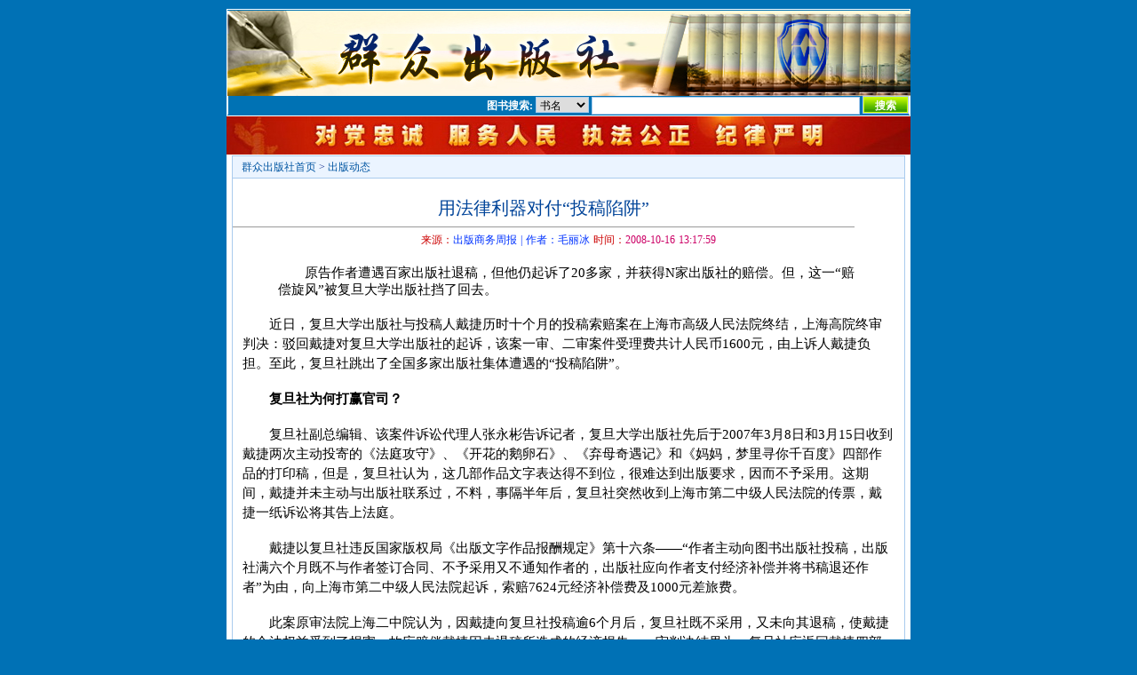

--- FILE ---
content_type: text/html
request_url: http://www.qzcbs.com/dongtaiview.asp?did=4
body_size: 24916
content:


<!DOCTYPE html PUBLIC "-//W3C//DTD XHTML 1.0 Transitional//EN" "http://www.w3.org/TR/xhtml1/DTD/xhtml1-transitional.dtd">
<html xmlns="http://www.w3.org/1999/xhtml" xml:lang="utf-8" lang="utf-8">
<head id="ctl00_Head1"><title>
	用法律利器对付“投稿陷阱”_
	出版动态_群众出版社
</title><meta http-equiv="X-UA-Compatible" content="IE=7"><meta http-equiv="X-UA-Compatible" content="IE=EmulateIE7"/><meta http-equiv="Content-type" content="text/html; charset=gb2312" /><meta name="keywords" content="群众出版社,出版动态,公安业务,教    材,法律图书" /><meta name="description" content="群众出版社要闻" />
<script language=JavaScript src="js/switchtab.js"></script>

<style type="text/css" media="all">
@import url("css/dongtai.css");
</style>
 
</head>
<body>
   <!-- 头部 begin -->

<div id="header">
	

	<!-- 头部LOGO及广告 begin -->
	<div class="schNNav">	
			<img src="images/1.jpg" width="770" height="96">
			<div class="topSch">
		    <form action="BookShearch.asp" method="post" target="_blank">
		    <label for="q">图书搜索:</label>
				  <select name="stype" style="border:1px solid #ace; width:60px; height:18px; line-height:18px;">
					<option value="1"> 书名</option>
					<option value="2"> 作者</option>
					<option value="4"> ISBN</option>
	              </select>
			 <input type="text" id="q" name="sstr" maxlength="150" class="iptSch" />
			 <input type="hidden" name="FORM" value="MOCHHT" /><input type="hidden" name="srch_type" value="0" /><input type="submit" class="btnSch" value="搜索" />
		    </form>
			</div>
  </div>
	<!-- 头部LOGO及广告 end -->

	        <!-- 频道主导航 begin -->
                 <div id="subMenu">
                     <div id="subNav">
                          <ul class="List">
                               <li class="itemOff"><a href="index.asp" title="群众出版社主菜单">本社首页</a></li>
                               <li id="mtd1" class="itemOn"><a href="intro.asp" title="本社简介" onmouseover="TopMenu('1');">本社简介</a></li>
                               <li id="mtd2" class="itemOff"><a href="NewsList.asp" title="新闻中心" onmouseover="TopMenu('2');">新闻中心</a></li>
                               <li id="mtd3" class="itemOff"><a href="booklist.asp" target="_self" title="图书信息" onmouseover="TopMenu('3');">图书信息</a></li>
                               <li id="mtd4" class="itemOff"><a href="booknew.asp" target="_self" title="营销中心" onmouseover="TopMenu('4');">营销中心</a></li>
                               <li class="itemOff"><a href="http://www.e-woodpecker.com" target="_self" title="啄木鸟杂志">啄木鸟杂志</a></li>
                               <li id="mtd5" class="itemOff"><a href="http://blog.sina.com.cn/qzpress" target="_self" title="群众出版社博客" onmouseover="TopMenu('5');">本社博客</a></li>
                               <li id="mtd6" class="itemOff"><a href="Contact.asp" target="_self" title="联系我们" onmouseover="TopMenu('6');">联系我们</a></li>
                          </ul>
                     </div>
                     
                 </div>
                 <!-- 频道主导航 end -->
                 <!-- 频道子导航 begin -->
  <div id="subItem">
                     <div id="menu1" style="display:block">
                          <ul class="List">
                                   <li><a href="intro.asp" title="本社概况"> 本社概况</a></li> 
                                   <li><a href="organization.asp" title="机构设置"> 机构设置</a></li>
                       </ul>
                     </div>
                     <div id="menu2" style="display:none">
                          <ul class="List">
                                   <li><a href="newslist.asp" title="本社要闻">本社要闻</a></li> 
                                   <li><a href="shupinglist.asp" title="书评天下">书评天下</a></li>
                                   <li><a href="dongtailist.asp" title="出版动态">出版动态</a></li>
                                   <li><a href="GongGaoView.asp" target="_self" title="本社公告">本社公告</a></li>
               		   </ul>
                     </div>
                     <div id="menu3" style="display:none">
                          <ul class="List">
                                   <li><a href="booknew.asp" target="_self" title="新书推介"> 新书推介</a></li>
                                   <li><a href="booklist.asp" target="_self" title="图书目录"> 图书目录</a></li>
                          </ul>
                     </div>
                     <div id="menu4" style="display:none">
                          <ul class="List">
                                   <li><a href="booknew.asp" target="_self" title="新书推介"> 新书推介</a></li>
                                   <li><a href="xyls1.asp" target="_self" title="小阅览室"> 小阅览室</a></li>
                                   <li><a href="readerclub1.asp" target="_self" title="读书俱乐部"> 读书俱乐部</a></li>
                       </ul>
                     </div>
                     <div id="menu5" style="display:none">
                          <ul class="List">
                                   <li><a href="http://blog.sina.com.cn/s/articlelist_1246376162_6_1.html" target="_self" title="社史春秋"> 社史春秋</a></li> 
                                   <li><a href="http://blog.sina.com.cn/s/articlelist_1246376162_1_1.html" target="_self" title="热点聚焦"> 热点聚焦</a></li>
                                   <li><a href="http://blog.sina.com.cn/qzpress" target="_self" title="我的前半生"> 我的前半生</a></li> 
                          </ul>
                     </div>
                     <div id="menu6" style="display:none">
                          <ul class="List">
                                   <li><a href="Contact.asp" target="_self" title="各部门联系方式"> 联系我们</a></li> 
                                   <li><a href="message.asp" target="_self" title="各部门联系方式"> 留言</a></li> 
                          </ul>
                     </div>
                     
		            
		            
		            
                 </div>
                 <!-- 频道子导航 end -->
                 
<img src="images/2.jpg" width="770" height="43" /> </div>


   <!-- 头部 end -->
    
    <!-- 内容部分 begin -->

        <div>
            
<div id="content">
    <div class="frame clearfix">
	    <div id="Czdongtai">
		    <div id="Here">
				<a href="index.asp">群众出版社首页</a> >  <a href="dongtailist.asp">出版动态</a> 
		    </div>
            
<!-- Intro内容 begin -->
	
	<div class="dongtaiTitle">用法律利器对付“投稿陷阱”</div>
	<div class="iTime">
	
	来源：<font color="#0033FF">出版商务周报 | 作者：毛丽冰 </font>
		
	时间：<font color="#CC0066">2008-10-16 13:17:59</font></div>
	<div class="dongtaiCon">
<div class="DongTaiPreface">原告作者遭遇百家出版社退稿，但他仍起诉了20多家，并获得N家出版社的赔偿。但，这一“赔偿旋风”被复旦大学出版社挡了回去。</div><p>近日，复旦大学出版社与投稿人戴捷历时十个月的投稿索赔案在上海市高级人民法院终结，上海高院终审判决：驳回戴捷对复旦大学出版社的起诉，该案一审、二审案件受理费共计人民币1600元，由上诉人戴捷负担。至此，复旦社跳出了全国多家出版社集体遭遇的“投稿陷阱”。
<p><strong>复旦社为何打赢官司？</strong>
<p>复旦社副总编辑、该案件诉讼代理人张永彬告诉记者，复旦大学出版社先后于2007年3月8日和3月15日收到戴捷两次主动投寄的《法庭攻守》、《开花的鹅卵石》、《弃母奇遇记》和《妈妈，梦里寻你千百度》四部作品的打印稿，但是，复旦社认为，这几部作品文字表达得不到位，很难达到出版要求，因而不予采用。这期间，戴捷并未主动与出版社联系过，不料，事隔半年后，复旦社突然收到上海市第二中级人民法院的传票，戴捷一纸诉讼将其告上法庭。
<p>戴捷以复旦社违反国家版权局《出版文字作品报酬规定》第十六条——“作者主动向图书出版社投稿，出版社满六个月既不与作者签订合同、不予采用又不通知作者的，出版社应向作者支付经济补偿并将书稿退还作者”为由，向上海市第二中级人民法院起诉，索赔7624元经济补偿费及1000元差旅费。
<p>此案原审法院上海二中院认为，因戴捷向复旦社投稿逾6个月后，复旦社既不采用，又未向其退稿，使戴捷的合法权益受到了损害，故应赔偿戴捷因未退稿所造成的经济损失。一审判决结果为：复旦社应返回戴捷四部打印书稿，如不能返还则折价赔偿打印制作费120元，赔偿戴捷包括合理费用在内的经济损失3000元；案件受理费1000元，由戴捷负担316.40元，复旦社负担683.60元。对此判决，双方均不服并向上海市高级人民法院上诉。
<p>      上海高院以终审判决撤销上海市第二中级人民法院的一审判决，驳回戴捷对复旦社的起诉，认为无事实及法律依据，并支持复旦社的上诉请求及理由。上海市高级人民法院认定，《出版文字作品报酬规定》属于法院参考的规章，但2002年8月2日修订的行政法规《著作权法实施条例》已经删除1991年5月30日发布的《著作权法实施条例》中第四十条的规定：“作者主动投给图书出版者的稿件，出版者应在六个月内决定是否采用。采用的，应签订合同；不采用的，应及时通知作者。既不通知作者，又不签订合同的，六个月后作者可以要求出版者退还原稿和给予经济补偿。六个月期限，从出版者收到稿件之日起计算。”该案中，出版社未与作者戴捷签订合同，双方不够成民事法律关系；又根据上位法优于下位法、后法优于先法的法律适用原则，上位法《著作权法实施条例》应优于下位法《出版文字作品报酬规定》。是有意还是恶意？
<p>戴捷以著作权被侵犯为由所起诉的出版社并非复旦社一家。据了解，自2005年11月以来，戴捷先后将所撰《法庭辩护词》、《玉佛恨》、《弃母奇遇记》、《妈妈，梦里寻你千百度》等作品分别投向当代世界出版社、法律出版社、中国民主与法制出版社、机械工业出版社、珠海出版社等三十多家出版社。待作品未被出版社采纳也未签订相关合同满六个月后，即以出版社违反《出版文字作品报酬规定》第十六条为由向出版社所在地的法院起诉，索赔经济补偿。据不完全了解，先后有机械工业出版社、当代世界出版社、中国民主与法制出版社、中国人事出版社等多家出版社，或以庭外和解形式或以判决形式向戴捷支付了5000~8000元不等的经济补偿费。
<p>珠海出版社办公室吴主任回忆，该社于2007年年初先后收到戴捷所寄的《法庭攻守》、《玉佛根》、《弃母奇遇记》三部作品的打印稿。出版社认为稿件不符合出版要求，“走市场行不通，文字表达和内容都不太理想”。当珠海社表示要退回书稿时，戴捷并不签收，而是让他人代收，甚至拒接出版社交涉电话。2007年11月20日，戴捷向珠海市中级人民法院起诉珠海出版社。
<p>在此期间，戴捷并没有因为书稿的事情跟珠海社进行过交涉，起诉后双方的调解也未达成。于是一审判决搁浅，等待二审。2008年7月14日，是戴捷诉珠海出版社一案二审开庭的日子，戴捷在开庭日之前给法官写信表明自己因有事要求推迟开庭时间，于是，法院决定推迟到本月25日开庭。
<p>当代世界出版社是较早涉讼的出版社之一。该社负责此案的李世鹏告诉记者，出版社当时并未收到戴捷起诉书中所指邮寄的《法庭辩护词》和《玉佛恨》两部作品的打印稿，而且李世鹏认为，即使出版社收到这两部作品的打印稿，因打印稿并非手写稿，该社亦无须向戴捷返还。但是，该案二审判决认为，当代世界出版社如不能返还两部作品的打印稿，应向戴捷折价赔偿经济损失，最终判决该社向戴捷折价赔偿经济损失费100元，经济补偿费6240元，诉讼合理支出费2000元，共计人民币8340元 
<p>而截至发稿时，记者仍未拨通戴捷一直处于占线状态的手机。但戴捷发来短信表示，其作品是他多年呕心沥血的结晶，由于出版社认为缺乏市场价值，已遭近百家出版社退稿，因出版社不退稿被他提起诉讼索赔的有二十多家。戴捷介绍自己曾任两家公司的法律顾问，退休回乡挂职当地司法局，目前没有固定收入。戴捷并不认为其行为涉嫌恶意索赔，他表示已向北京最高人民法院提起上诉。
<p><strong>如何懂法用法？</strong>
<p>曾任复旦大学法学院教师的张永彬认为，戴捷在短期内一稿多投，恶意利用相关法规条文漏洞牟取不当利益。复旦社之所以一直坚持诉讼，不接受调解，就是要想通过法律手段来阻止恶意投稿、恶意索赔、恶意破坏社会公平和司法公正的行为。他认为，出版社已经逐渐向企业转变，更应该按现代公司制度规范自身行为，以法制来完善内部体制。
<p>珠海社吴主任认为，该社在此案件中负有一定的责任，出版社应该进步一完善内部管理，对作者来稿应及时做出反馈，从而保护作者的权益。但同时她也希望通过此案，推动相关法规的进一步完善，不仅保护作者的权益也考虑到出版社的利益。
<p>据了解，珠海社此前已将与戴捷的通话过程做电话录音，只因已过半年，话机录音保存已失效，法庭上出版社无法出示当初交涉的电话录音，因证据不足而处于被动局面。但是，复旦社的胜诉，给该社争取二审胜诉带来了信心。
<p>李世鹏认为，由于现在作者打印稿件的成本降低了，投稿的人也增多了，但是，如果出版社对来稿必复，将是不小的成本。出版社应认真对待作者来稿，但1999年出台的《出版文字作品报酬规定》中某些条款已经不适应当前形势，李世鹏建议相关部门对此酌情修改。
<p>有业内人士认为，此案的终审判决对规范作者投稿行为、明确出版社的退稿责任、正确处理投稿索赔纠纷，具有重要的判例参照价值。据了解，当代世界出版社在获悉复旦社胜诉的消息后，也准备向法院申诉，用法律武器维护自身的权益。


</div>
<!-- Intro内容 end -->
		<div class="dongtaiTitle"></div>
		<div id="Otherdongtai">
		<div class="Links">
		<a style="text-decoration:underline" href="dongtaiList.asp" target="_blank"><b><font color="#000099">其他信息</font></b></a></div>

		<div class="Links">
		<a style="text-decoration:underline" target="_self" href="dongtaiview.asp?did=49" title=群众出版社倾情推出《做个悠闲的百万富翁》><font color="#000099">群众出版社倾情推出《做个悠闲的百万富翁》</font></a>
		</div>

		<div class="Links">
		<a style="text-decoration:underline" target="_self" href="dongtaiview.asp?did=48" title=群众出版社重磅推出《他欺骗了全世界——希特勒死亡之谜》><font color="#000099">群众出版社重磅推出《他欺骗了全世界——希特勒死亡之谜》</font></a>
		</div>

		<div class="Links">
		<a style="text-decoration:underline" target="_self" href="dongtaiview.asp?did=47" title=群众出版社隆重推出“公安文学名家名作系列”丛书><font color="#000099">群众出版社隆重推出“公安文学名家名作系列”丛书</font></a>
		</div>

		<div class="Links">
		<a style="text-decoration:underline" target="_self" href="dongtaiview.asp?did=46" title=《醇亲王载沣日记》手抄本 群众出版社独家珍藏首次公开面世><font color="#000099">《醇亲王载沣日记》手抄本 群众出版社独家珍藏首次公开面世</font></a>
		</div>

		<div class="Links">
		<a style="text-decoration:underline" target="_self" href="dongtaiview.asp?did=45" title=《爱民模范王江的故事》出版发行><font color="#000099">《爱民模范王江的故事》出版发行</font></a>
		</div>

<div class="blank10"></div>

		<div class="Links">
		<a style="text-decoration:underline" target="_self" href="dongtaiview.asp?did=43" title=《中国特色新型养老保险制度研究丛书》总序><font color="#000099">《中国特色新型养老保险制度研究丛书》总序</font></a>
		</div>

		<div class="Links">
		<a style="text-decoration:underline" target="_self" href="dongtaiview.asp?did=42" title=我社《唯有情牵》被授予云南省第六届文学艺术创作奖特别奖><font color="#000099">我社《唯有情牵》被授予云南省第六届文学艺术创作奖特别奖</font></a>
		</div>

		<div class="Links">
		<a style="text-decoration:underline" target="_self" href="dongtaiview.asp?did=41" title=下一站，波音737商务机！><font color="#000099">下一站，波音737商务机！</font></a>
		</div>

		<div class="Links">
		<a style="text-decoration:underline" target="_self" href="dongtaiview.asp?did=40" title=维和英雄钟荐勤唯一长篇遗作><font color="#000099">维和英雄钟荐勤唯一长篇遗作</font></a>
		</div>

		<div class="Links">
		<a style="text-decoration:underline" target="_self" href="dongtaiview.asp?did=37" title=国家版权局废止第三批规章、规范性文件的决定><font color="#000099">国家版权局废止第三批规章、规范性文件的决定</font></a>
		</div>

<div class="blank10"></div>

		<div class="Links">
		<a style="text-decoration:underline" target="_self" href="dongtaiview.asp?did=36" title=国家版权局：著作权行政处罚实施办法><font color="#000099">国家版权局：著作权行政处罚实施办法</font></a>
		</div>

		<div class="Links">
		<a style="text-decoration:underline" target="_self" href="dongtaiview.asp?did=35" title=新闻出版总署废止第四批规范性文件的决定><font color="#000099">新闻出版总署废止第四批规范性文件的决定</font></a>
		</div>

		<div class="Links">
		<a style="text-decoration:underline" target="_self" href="dongtaiview.asp?did=34" title=在书的旅行中阅读><font color="#000099">在书的旅行中阅读</font></a>
		</div>

		<div class="Links">
		<a style="text-decoration:underline" target="_self" href="dongtaiview.asp?did=33" title=罗锋自选集（两种）出版发行><font color="#000099">罗锋自选集（两种）出版发行</font></a>
		</div>

		<div class="Links">
		<a style="text-decoration:underline" target="_self" href="dongtaiview.asp?did=32" title=2009最压场的6部长篇小说><font color="#000099">2009最压场的6部长篇小说</font></a>
		</div>

<div class="blank10"></div>

		<div class="Links">
		<a style="text-decoration:underline" target="_self" href="dongtaiview.asp?did=31" title=茅盾文学奖得主王旭烽最新力作《飘羽之重》即将面世><font color="#000099">茅盾文学奖得主王旭烽最新力作《飘羽之重》即将面世</font></a>
		</div>

		<div class="Links">
		<a style="text-decoration:underline" target="_self" href="dongtaiview.asp?did=30" title=2008：新闻背后的时光书><font color="#000099">2008：新闻背后的时光书</font></a>
		</div>

		<div class="Links">
		<a style="text-decoration:underline" target="_self" href="dongtaiview.asp?did=29" title=如何利用图书封面做营销><font color="#000099">如何利用图书封面做营销</font></a>
		</div>

		<div class="Links">
		<a style="text-decoration:underline" target="_self" href="dongtaiview.asp?did=28" title=《资本暗战》策划理念及实践总结><font color="#000099">《资本暗战》策划理念及实践总结</font></a>
		</div>

		<div class="Links">
		<a style="text-decoration:underline" target="_self" href="dongtaiview.asp?did=27" title=红墙里的阅读><font color="#000099">红墙里的阅读</font></a>
		</div>

<div class="blank10"></div>

		<div class="Links">
		<a style="text-decoration:underline" target="_self" href="dongtaiview.asp?did=26" title=练好内功为转制夯实基础(摘录)><font color="#000099">练好内功为转制夯实基础(摘录)</font></a>
		</div>

		<div class="Links">
		<a style="text-decoration:underline" target="_self" href="dongtaiview.asp?did=25" title=经济危机 出版商机><font color="#000099">经济危机 出版商机</font></a>
		</div>

		<div class="Links">
		<a style="text-decoration:underline" target="_self" href="dongtaiview.asp?did=24" title=对畅销图书策划与营销特点的分析><font color="#000099">对畅销图书策划与营销特点的分析</font></a>
		</div>

		<div class="Links">
		<a style="text-decoration:underline" target="_self" href="dongtaiview.asp?did=23" title=纸张价格下降了><font color="#000099">纸张价格下降了</font></a>
		</div>

		<div class="Links">
		<a style="text-decoration:underline" target="_self" href="dongtaiview.asp?did=2" title=《藏地密码》网络造势催畅销　20万册销空><font color="#000099">《藏地密码》网络造势催畅销　20万册销空</font></a>
		</div>

<div class="blank10"></div>

		<div class="Links">
		<a style="text-decoration:underline" target="_self" href="dongtaiview.asp?did=3" title=编辑逛书店与图书选题开><font color="#000099">编辑逛书店与图书选题开</font></a>
		</div>

		<div class="Links">
		<a style="text-decoration:underline" target="_self" href="dongtaiview.asp?did=5" title=农村到底需要哪些图书><font color="#000099">农村到底需要哪些图书</font></a>
		</div>

		<div class="Links">
		<a style="text-decoration:underline" target="_self" href="dongtaiview.asp?did=6" title=《我的前半生》无主财产案裁定终结><font color="#000099">《我的前半生》无主财产案裁定终结</font></a>
		</div>

		<div class="Links">
		<a style="text-decoration:underline" target="_self" href="dongtaiview.asp?did=7" title=末代皇帝溥仪侄女认领《我的前半生》版权><font color="#000099">末代皇帝溥仪侄女认领《我的前半生》版权</font></a>
		</div>

		<div class="Links">
		<a style="text-decoration:underline" target="_self" href="dongtaiview.asp?did=8" title=福尔摩斯在中国的坎坷命运><font color="#000099">福尔摩斯在中国的坎坷命运</font></a>
		</div>

<div class="blank10"></div>

		<div class="Links">
		<a style="text-decoration:underline" target="_self" href="dongtaiview.asp?did=9" title=德国作家伯恩哈德-甘特尔撰文呼吁西文公平地对待中国><font color="#000099">德国作家伯恩哈德-甘特尔撰文呼吁西文公平地对待中国</font></a>
		</div>

		<div class="Links">
		<a style="text-decoration:underline" target="_self" href="dongtaiview.asp?did=10" title=中国学者眼中的索尔仁尼琴：延续了托尔斯泰的传统><font color="#000099">中国学者眼中的索尔仁尼琴：延续了托尔斯泰的传统</font></a>
		</div>

		<div class="Links">
		<a style="text-decoration:underline" target="_self" href="dongtaiview.asp?did=11" title=策划营销实例><font color="#000099">策划营销实例</font></a>
		</div>

		<div class="Links">
		<a style="text-decoration:underline" target="_self" href="dongtaiview.asp?did=12" title=群众出版社出版的索尔仁尼琴作品><font color="#000099">群众出版社出版的索尔仁尼琴作品</font></a>
		</div>

		<div class="Links">
		<a style="text-decoration:underline" target="_self" href="dongtaiview.asp?did=13" title=索尔仁尼琴“禁作”告别简缩版><font color="#000099">索尔仁尼琴“禁作”告别简缩版</font></a>
		</div>

<div class="blank10"></div>

		<div class="Links">
		<a style="text-decoration:underline" target="_self" href="dongtaiview.asp?did=14" title=诺贝尔文学奖得主索尔仁尼琴生平><font color="#000099">诺贝尔文学奖得主索尔仁尼琴生平</font></a>
		</div>

		<div class="Links">
		<a style="text-decoration:underline" target="_self" href="dongtaiview.asp?did=15" title=诺贝尔奖得主索尔仁尼琴在莫斯科病逝><font color="#000099">诺贝尔奖得主索尔仁尼琴在莫斯科病逝</font></a>
		</div>

		<div class="Links">
		<a style="text-decoration:underline" target="_self" href="dongtaiview.asp?did=16" title=跨地重组激活中央出版单位改制><font color="#000099">跨地重组激活中央出版单位改制</font></a>
		</div>

		<div class="Links">
		<a style="text-decoration:underline" target="_self" href="dongtaiview.asp?did=17" title=加快进度 推动出版领域改革取得新突破><font color="#000099">加快进度 推动出版领域改革取得新突破</font></a>
		</div>

		<div class="Links">
		<a style="text-decoration:underline" target="_self" href="dongtaiview.asp?did=18" title=《我的前半生（全本）》入选全国文学类常销书排行榜><font color="#000099">《我的前半生（全本）》入选全国文学类常销书排行榜</font></a>
		</div>

<div class="blank10"></div>

		<div class="Links">
		<a style="text-decoration:underline" target="_self" href="dongtaiview.asp?did=19" title=大众出版应时顺变收缩阵线><font color="#000099">大众出版应时顺变收缩阵线</font></a>
		</div>

		<div class="Links">
		<a style="text-decoration:underline" target="_self" href="dongtaiview.asp?did=20" title=诺奖得主索尔仁尼琴《第一圈》将出完整英文版><font color="#000099">诺奖得主索尔仁尼琴《第一圈》将出完整英文版</font></a>
		</div>

		<div class="Links">
		<a style="text-decoration:underline" target="_self" href="dongtaiview.asp?did=21" title=我读侦探小说><font color="#000099">我读侦探小说</font></a>
		</div>


		</div>

	    </div>
		</div>
	    
		    </div>
		    
	    </div>
    </div>
</div>

        </div>
    <!-- 内容部分 end -->

    <!-- 尾部 begin -->
    <div id="footer">
	    <div class="botSch">
		    <form action="BookShearch.asp" method="post" target="_blank">
		    <label for="q">图书搜索:</label>
				  <select name="stype" style="border:1px solid #ace; width:60px; height:18px; line-height:18px;">
					<option value="1"> 书名</option>
					<option value="2"> 作者</option>
					<option value="4"> ISBN</option>
	              </select>
			 <input type="text" id="q" name="sstr" maxlength="150" class="iptSch" />
			 <input type="hidden" name="FORM" value="MOCHHT" /><input type="hidden" name="srch_type" value="0" /><input type="submit" class="btnSch" value="搜索" />
		    </form>
	    </div>
	    
	    &copy;2008 群众出版社. 保留所有权利。
	    <a href="readerclub1.asp" target="_self" title="购书">购书</a>
	    <a href="message.asp" target="_self" title="留言">留言</a>
	    <a href="organization.asp" target="_self" title="机构设置">机构设置</a>
	    <a href="Contact.asp" target="_self" title="联系我们">联系我们</a>
	    <br />
        
	    <br />
	    地址: 北京市丰台区方庄芳星园3区15号楼 &nbsp;&nbsp;&nbsp;邮政编码：100078
		<br />
		或：北京市西城区木樨地南里甲一号  邮编：100038 &nbsp;&nbsp;（通信地址：北京100038-106信箱）
		<br />
		E-mail: qzcbs@sohu.com
        <br />
        开户银行：工商银行白云路支行&nbsp;&nbsp;户名：群众出版社&nbsp;&nbsp;账号：0200020019201300672
         <br> 
	    
        
        <div style="width:600px;margin:0 auto; padding:20px 0;">
		 		
                <a target="_blank" href="https://beian.miit.gov.cn" style="display:inline-block;text-decoration:none;height:20px;line-height:20px;"><p style="float:left;height:20px;line-height:20px;margin: 0px 0px 0px 5px; color:#939393;">京ICP备06003935号-3</p> &nbsp;&nbsp;&nbsp;</a>
                
                <a target="_blank" href="http://www.beian.gov.cn/portal/registerSystemInfo?recordcode=11010202007557" style="display:inline-block;text-decoration:none;height:20px;line-height:20px;"><img src="images/waba.png" style="float:left;"/><p style="float:left;height:20px;line-height:20px;margin: 0px 0px 0px 5px; color:#939393;">京公网安备 11010202007557号</p></a>
		 	</div>



    </div>
 	<div id="zzhEndSpace"></div>
	<!--尾部 end -->
</body>
</html>


--- FILE ---
content_type: text/css
request_url: http://www.qzcbs.com/css/dongtai.css
body_size: 6741
content:
body{
	background-color:#0071B5;
	padding:0 0 0 0;
	margin:10px 5px 0 5px;
	text-align:center;
}
td,p,li,input,select,div,span {font-size:12px;page-break-after:auto;}
table,td,img,div,span,form,input{border: none;margin: 0 0 0 0;padding: 0 0 0 0;}

A:link {color:#0055A1;text-decoration: none;}
A:visited {color:#0055A1;text-decoration: none;}
A:active {color:#f00;text-decoration: underline;}
A:hover {color:#f00;text-decoration: underline;}

.clearfix:after { content: "."; display: block; height: 0; clear: both; visibility: hidden; }
.clearfix {display: inline-table;}
html .clearfix {height: 1%;} .clearfix {display: block;} 

#header,#content,#footer{
	width:770px;
	margin-left:auto;
	margin-right:auto;
	overflow:hidden;
}
#header{}

#header .adBanner{
	width:450px;
	height:75px;
	overflow:hidden;
	margin-left:auto;
	margin-right:auto;
	float: right;
}
#header .topNav{
	text-align:left;
	padding:2px 2px 2px 2px;
	color:#049;
	background-color:#fff;
	margin:auto;
	font-family:Arial;
	font-size:12px;
	line-height: 20px;
	width:446px;
	float:right;
}
#header .topNav span{ float: right;}
#header .topNav span label{ float:left; margin-top: 2px; font-weight:bolder;}
#header .topNav a:link,#header .topNav a:visited {text-decoration: none;color:#049;}
#header .topNav a:active,#header .topNav a:hover {text-decoration: underline;color:#f00;}

#header .schNNav{
	background-color:#0072B4;
	border:1px solid #fff;
	width: 768px;
	float:left;
	padding: 1px 0;
}
#header .schNNav .logo{
	float:left;
}
#header .schNNav .topSch{
	background-color: #0072b4;
	font-weight:bold;
	color:#fff;
	border-left:1px solid #fff;
	border-right:1px solid #fff;
	text-align:right;
}

#header .iptSch, #footer .iptSch{
	border:1px solid #ace;
	width:300px;
	height:18px;
	line-height:18px;
}
#header .btnSch, #footer .btnSch{
	background-image:	url('../images/qz_v_01.gif');
	border-width:0px;
	width:52px;
	height:20px;
	padding-top:3px;
	color:#fff;
	font-weight:bold;
	cursor:pointer;
}
#header .schNNav .mainNav{
	clear:both;
	padding:12px 10px 0 0;
	color:#8DAED6;
	word-spacing: 1px;
	letter-spacing: 2px;	
	float: right;
	line-height:24px;
}
#header .schNNav .mainNav a:link,#header .schNNav .mainNav a:visited {text-decoration: none;color:#fff;}
#header .schNNav .mainNav a:active,#header .schNNav .mainNav a:hover {text-decoration: underline;color:#ff0;}
#header .schNNav .mainNav .cur{
	color:#ff0;
}
#header .schNNav .mainNav .cur a:link,#header .schNNav .mainNav .cur a:visited {text-decoration: none;color:#ff0;}
#header .schNNav .mainNav .cur a:active,#header .schNNav .mainNav .cur a:hover {text-decoration: underline;color:#ff0;}


#header .subNav{
	border:1px solid #fff;
}
#header .subNav .inner{
	border:1px solid #AACCEE;
	background-color:#EBF4FF;
	text-align:center;
	padding:6px 0 6px 0;
	color:#8DAED6;
}
#header .subNav a:link,#header .subNav a:visited {text-decoration: none;color:#049;}
#header .subNav a:active,#header .subNav a:hover {text-decoration: underline;color:#f00;}

#subMenu {
	background: url("../images/zzh_01.gif") repeat-x #EBF4FF top;
	border-top: 1px solid #AACBEE;
	height: 33px;
	color: #183390;
	font: 12px Arial, Helvetica, Geneva, sans-serif, simsun;
	font-weight:bold;
	text-align:left;
	overflow: hidden;
}

#subNav {
	float: left;
	width:755px; 
}

#subNav .List, .List li{
	list-style: none;
	margin: 0;
	padding: 0;
}
#subNav .List	{
	width: 100%;
	margin-left: 10px;
}
#subNav .List li{
	float: left;
	width: 85px;
	text-align: center;
	overflow: hidden;
}

#subNav .itemOn{
	margin-top: 2px;
	border: 1px solid #B4CCEB;
	border-bottom: none;
	background-color: #EBF4FF;
	line-height: 31px;
}

#subNav .itemOff{
	line-height: 36px;
}

#logo	{
	float: right;
	width:82px;
	padding-right: 10px;
}

#subItem	{
	color: #183390;
	font: 12px Arial, Helvetica, Geneva, sans-serif simsun;
	height:24px;
	overflow:hidden;
}

#subItem .List, .List li	{
	list-style: none;margin: 0;padding: 0;
}
#subItem .List	{
	width: 100%;text-align: center;
	background: url("../images/zzh_02.gif") repeat-x;
	height: 24px;
}
#subItem .List	li{
	float: left;
	width: 72px;
	line-height: 24px;
	margin-left: 10px;
	color: #183390;
	overflow: hidden;
}

.blank10{height:10px;overflow:hidden;clear:both;}

#content .frame{
	background-color:#fff;
	border:1px solid #fff;
	padding: 0 5px 10px 5px;
}

#Czdongtai{
	overflow: hidden;
	border: 1px solid #AACBEE;
}

#Here	{
	border-bottom: 1px solid #AACBEE;
	background-color: #EBF4FF;
	color: #183390;
	line-height: 24px;
	padding-left: 10px;
	text-align: left;
}

#Czdongtai .dongtaiCon{
	padding:1px 1px 0px 1px;
	}


#Czdongtai .dongtaiUpTitle{
	width:700px;
	color: #006600;
	text-align:center;
	word-spacing:1px;
	font-family:"黑体";
	font-size:22px;
	padding:20px 0px 0px 0px;
	}


#Czdongtai .dongtaiTitle{
	width:700px;
	border-bottom:1px solid #999;
	color:#049;
	text-align:center;
	word-spacing:1px;
	font-family:"黑体";
	font-size:20px;
	padding:20px 0px 7px 0px;
	}

#Czdongtai .iTime{
	color:#c00;
	text-align:center;
	word-spacing:1px;
	font-size:12px;
	padding:6px 30px 0px 30px;
	}


#Czdongtai .dongtaiCon .Pic{
	text-align:center;
	text-indent:0px;
	margin:5px 0px 5px 0px;
	}

#Czdongtai .dongtaiCon .PicNoteCenter{
	text-align:center;
	text-indent:0px;
	font-size:14px;
	margin:5px 0px 5px 0px;
	}

#Czdongtai .dongtaiCon .PicNoteLongParagraph{
	text-align:left;
	text-indent:28px;
	font-size:14px;
	padding:0px 100px 0px 100px;
	margin:5px 0px 5px 0px;
	}
	
#Czdongtai .dongtaiCon p{
	text-align:left;
	word-spacing:1px;	
	text-indent: 30px;
	font-size:15px;
	margin-top:18px;
	margin-bottom:5px;
	padding:0px 10px 0px 10px;
	line-height:22px;
	}

#Czdongtai .dongtaiCon .DongTaiPreface{
	text-align:left;
	word-spacing:1px;	
	text-indent: 30px;
	font-size:15px;
	font-family: "楷体_GB2312";
	margin-top:18px;
	margin-bottom:5px;
	padding:0px 50px 0px 50px;
	}
	
#Otherdongtai{
	padding-top:20px;
	}

#Otherdongtai .Links{
	font-size:14px;
	margin-bottom:5px;
	margin-left:50px;
	text-align:left;
	}


#footer{
	color:#666;
	line-height:20px;
	background-color:#fff;
}
#footer a:link,#footer a:visited {text-decoration: none;color:#0055A1;}
#footer a:active,#footer a:hover {text-decoration: underline;color:#f00;}
#footer .botSch{
	background-color:#0072B4;
	padding:12px 0 12px 0;
	font-weight:bold;
	color:#fff;
	margin:10px 0 10px 0;
	border-left:1px solid #fff;
	border-right:1px solid #fff;
}
#zzhEndSpace{
	height: 10px;
}